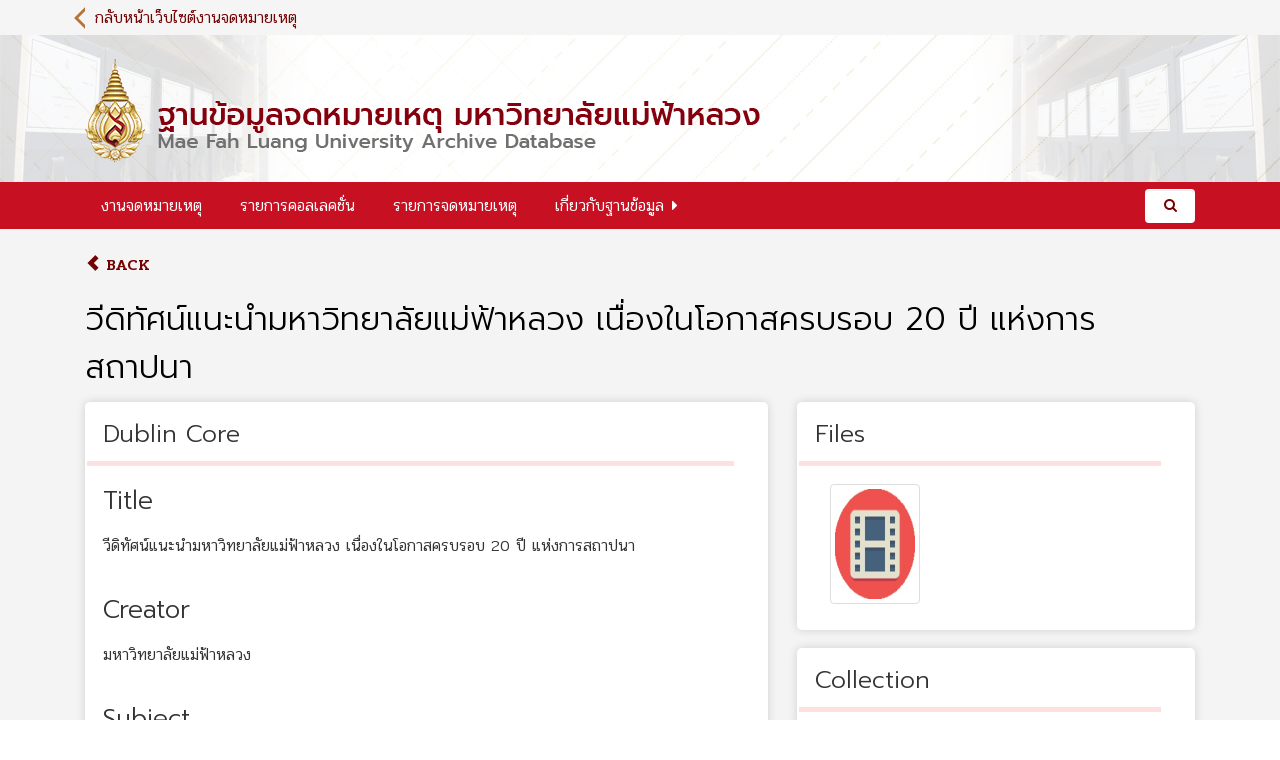

--- FILE ---
content_type: text/html; charset=utf-8
request_url: http://archives.mfu.ac.th/database/items/show/3480
body_size: 6129
content:
<!-- file : /seasons/common/header.php -->
<!DOCTYPE html>
<html class="summer" lang="en-US">
<head>
    <meta charset="utf-8">
    <link href="https://fonts.googleapis.com/css?family=Pridi:300&amp;subset=thai" rel="stylesheet">
    <meta name="viewport" content="width=device-width, initial-scale=1">
    <link rel="stylesheet" href="http://archives.mfu.ac.th/database/themes/seasons/css/w3.css">
            <meta name="description" content="Archives of Mae Fah Luang University<br />
">
    
        <title>วีดิทัศน์แนะนำมหาวิทยาลัยแม่ฟ้าหลวง เนื่องในโอกาสครบรอบ 20 ปี แห่งการสถาปนา &middot; Archives of Mae Fah Luang University</title>

    <link rel="alternate" type="application/rss+xml" title="Omeka RSS Feed" href="/database/items/browse?output=rss2" /><link rel="alternate" type="application/atom+xml" title="Omeka Atom Feed" href="/database/items/browse?output=atom" />
    <!-- Plugin Stuff -->
    
    <!-- Stylesheets -->
    <link href="http://archives.mfu.ac.th/database/application/views/scripts/css/iconfonts.css" media="screen" rel="stylesheet" type="text/css" >
<link href="http://archives.mfu.ac.th/database/themes/seasons/css/normalize.css" media="screen" rel="stylesheet" type="text/css" >
<link href="http://archives.mfu.ac.th/database/themes/seasons/css/bootstrap-glyphicons.css" media="screen" rel="stylesheet" type="text/css" >
<link href="http://archives.mfu.ac.th/database/themes/seasons/css/bootstrap.css" media="screen" rel="stylesheet" type="text/css" >
<link href="http://archives.mfu.ac.th/database/themes/seasons/css/font-awesome.css" media="screen" rel="stylesheet" type="text/css" >
<link href="http://archives.mfu.ac.th/database/themes/seasons/css/style.003.css" media="screen" rel="stylesheet" type="text/css" >
<link href="http://archives.mfu.ac.th/database/themes/seasons/css/print.css" media="print" rel="stylesheet" type="text/css" >
    <!-- JavaScripts -->
    
    <script type="text/javascript" src="//ajax.googleapis.com/ajax/libs/jquery/1.12.4/jquery.min.js"></script>
<script type="text/javascript">
    //<!--
    window.jQuery || document.write("<script type=\"text\/javascript\" src=\"http:\/\/archives.mfu.ac.th\/database\/application\/views\/scripts\/javascripts\/vendor\/jquery.js\" charset=\"utf-8\"><\/script>")    //-->
</script>
<script type="text/javascript" src="//ajax.googleapis.com/ajax/libs/jqueryui/1.11.2/jquery-ui.min.js"></script>
<script type="text/javascript">
    //<!--
    window.jQuery.ui || document.write("<script type=\"text\/javascript\" src=\"http:\/\/archives.mfu.ac.th\/database\/application\/views\/scripts\/javascripts\/vendor\/jquery-ui.js\" charset=\"utf-8\"><\/script>")    //-->
</script>
<script type="text/javascript">
    //<!--
    jQuery.noConflict();    //-->
</script>
<script type="text/javascript" src="http://archives.mfu.ac.th/database/application/views/scripts/javascripts/vendor/selectivizr.js"></script>
<script type="text/javascript" src="http://archives.mfu.ac.th/database/application/views/scripts/javascripts/vendor/jquery-accessibleMegaMenu.js"></script>
<script type="text/javascript" src="http://archives.mfu.ac.th/database/application/views/scripts/javascripts/vendor/respond.js"></script>
<script type="text/javascript" src="http://archives.mfu.ac.th/database/themes/seasons/javascripts/jquery-extra-selectors.js"></script>
<script type="text/javascript" src="http://archives.mfu.ac.th/database/themes/seasons/javascripts/seasons.js"></script>
<script type="text/javascript" src="http://archives.mfu.ac.th/database/application/views/scripts/javascripts/globals.js"></script>
<script type="text/javascript" src="http://archives.mfu.ac.th/database/themes/seasons/javascripts/bootstrap.js"></script>    <!-- ========================================================= -->


    <link rel="stylesheet" href="http://archives.mfu.ac.th/database/asset/magnific/magnific-popup.css">
    
    <!-- <link
	href="https://netdna.bootstrapcdn.com/bootstrap/3.0.0/css/bootstrap-glyphicons.css"
	rel="stylesheet">   -->

    <script src="https://code.jquery.com/jquery-3.2.1.min.js"
            integrity="sha256-hwg4gsxgFZhOsEEamdOYGBf13FyQuiTwlAQgxVSNgt4="
            crossorigin="anonymous"></script>
    <script
            src="https://maxcdn.bootstrapcdn.com/bootstrap/3.3.7/js/bootstrap.min.js"
            integrity="sha384-Tc5IQib027qvyjSMfHjOMaLkfuWVxZxUPnCJA7l2mCWNIpG9mGCD8wGNIcPD7Txa"
            crossorigin="anonymous"></script>

    <script src="http://archives.mfu.ac.th/database/asset/magnific/jquery.magnific-popup.min.js"></script>
    <!-- ========================================================= -->
</head>
<body class="items show">
<a href="#content" id="skipnav">Skip to main content</a>

<div id="wrap" class="archivedb">
    <div class="wrap-inner-one">
        <div class="wrap-inner-two">

            <div class="tophead">
                <div class="box">
                    <div class="xrow">
                        <div class="xcol backmenu">
                            <div class="arrow_box">
                                <a href="https://archives.mfu.ac.th">กลับหน้าเว็บไซต์งานจดหมายเหตุ</a>
                            </div>
                        </div>
                    </div>
                </div>
            </div>
            <div class="box">
                <div class="xrow">
                    <div class="xcol">
                        <header role="banner">
                            <div id="site-title">
                                <a href="http://archives.mfu.ac.th/database/collections"><img src="http://archives.mfu.ac.th/database/files/theme_uploads/3bccb1d40e7179964e7e987482efa978.png" alt="Archives of Mae Fah Luang University" /></a>
                                                            </div>

                                                    </header>
                    </div>
                    <div class="xcol-auto align-self-center">
                        <div class="mfu20yr-logo-box">
                            <p>
                                <a href="http://20years.mfu.ac.th/" class="mfu20yr-logo-link" target="_blank">
                                    <img src="https://archives.mfu.ac.th/wp-content/themes/MFUlibrary-hub/images/mfu-24.png"
                                         class="mfu20yr-logo" style="width: 100px;"
                                         alt="Mae Fah Luang University Archives">
                                </a>
                            </p>
                        </div>
                    </div>

                </div>

            </div>

            <div class="navbox">
                <div class="box navbox">
                    <div class="xrow">
                        <div class="xcol">
                            <nav id="top-nav" class="top" role="navigation">

                                <ul class="navigation">
    <li>
        <a href="http://archives.mfu.ac.th/">งานจดหมายเหตุ</a>
    </li>
    <li>
        <a href="/database/collections/browse">รายการคอลเลคชั่น</a>
    </li>
    <li>
        <a href="/database/items/browse">รายการจดหมายเหตุ</a>
    </li>
    <li>
        <a href="/database/about-mfu-archives">เกี่ยวกับฐานข้อมูล</a>
        <ul>
            <li>
                <a href="/database/report">Report</a>
            </li>
        </ul>
    </li>
</ul>                            </nav>

                        </div>
                        <div class="xcol-auto">
                            <div role="search" style="padding:7px 0 0 0">
                                                                    <!--<form id="search-form" name="search-form" action="/database/search" method="get">    <input type="text" name="query" id="query" value="" title="Search">        <div id="advanced-form">
        <fieldset id="query-types">
            <legend>Search using this query type:</legend>
            <label><input type="radio" name="query_type" id="query_type-keyword" value="keyword">Keyword</label><br>
<label><input type="radio" name="query_type" id="query_type-boolean" value="boolean">Boolean</label><br>
<label><input type="radio" name="query_type" id="query_type-exact_match" value="exact_match" checked="checked">Exact match</label>        </fieldset>
                <fieldset id="record-types">
            <legend>Search only these record types:</legend>
                        <input type="checkbox" name="record_types[]" id="record_types-Item" value="Item" checked="checked"> <label for="record_types-Item">Item</label><br>
                        <input type="checkbox" name="record_types[]" id="record_types-File" value="File" checked="checked"> <label for="record_types-File">File</label><br>
                        <input type="checkbox" name="record_types[]" id="record_types-Collection" value="Collection" checked="checked"> <label for="record_types-Collection">Collection</label><br>
                        <input type="checkbox" name="record_types[]" id="record_types-SimplePagesPage" value="SimplePagesPage" checked="checked"> <label for="record_types-SimplePagesPage">Simple Page</label><br>
                    </fieldset>
                <p><a href="/database/items/search">Advanced Search (Items only)</a></p>
    </div>
        <button name="submit_search" id="submit_search" type="submit" value="Search">Search</button></form>
-->
<a href="http://archives.mfu.ac.th/database/items/browse" class="btn form-control btn-submit pull-right" style="width:50px;"><span class="fa fa-search"></span></a>
                                                            </div>
                        </div>
                    </div>
                </div>

            </div>


            <div id="content" role="main" class="">
                <div class="content box">
                    
                    <!-- end file : /seasons/common/header.php -->

<nav class="items-nav navigation secondary-nav" style="margin-bottom:0;cursor:pointer">
<ul class="navigation">
    <li class="active">
        <a style="color:#750202" onclick="javascript:history.back(-1);">
        <i class="glyphicon glyphicon-chevron-left"></i> Back</a>
    </li>
</ul>
</nav>
<h1>วีดิทัศน์แนะนำมหาวิทยาลัยแม่ฟ้าหลวง เนื่องในโอกาสครบรอบ 20 ปี แห่งการสถาปนา</h1>


<div id="primary">

        
    <div class="element-set">
        <h2>Dublin Core</h2>
            <div id="dublin-core-title" class="element">
        <h3>Title</h3>
                    <div class="element-text">วีดิทัศน์แนะนำมหาวิทยาลัยแม่ฟ้าหลวง เนื่องในโอกาสครบรอบ 20 ปี แห่งการสถาปนา</div>
            </div><!-- end element -->
        <div id="dublin-core-creator" class="element">
        <h3>Creator</h3>
                    <div class="element-text">มหาวิทยาลัยแม่ฟ้าหลวง</div>
            </div><!-- end element -->
        <div id="dublin-core-subject" class="element">
        <h3>Subject</h3>
                    <div class="element-text">มหาวิทยาลัยแม่ฟ้าหลวง -- การประชาสัมพันธ์</div>
            </div><!-- end element -->
        <div id="dublin-core-description" class="element">
        <h3>Description</h3>
                    <div class="element-text">วีดิทัศน์แนะนำมหาวิทยาลัยแม่ฟ้าหลวง เนื่องในโอกาสครบรอบ 20 ปี แห่งการสถาปนา ฉบับภาษาไทยและภาษาอังกฤษ เมื่อวันที่ 24- 25 กันยายน 2561 ณ หอประชุมสมเด็จย่า มหาวิทยาลัยแม่ฟ้าหลวง</div>
            </div><!-- end element -->
        <div id="dublin-core-date" class="element">
        <h3>Date</h3>
                    <div class="element-text">2561-09-25</div>
            </div><!-- end element -->
        <div id="dublin-core-type" class="element">
        <h3>Type</h3>
                    <div class="element-text">Moving Image</div>
            </div><!-- end element -->
        <div id="dublin-core-format" class="element">
        <h3>Format</h3>
                    <div class="element-text">audio/mpeg</div>
            </div><!-- end element -->
        <div id="dublin-core-call-number" class="element">
        <h3>Call Number</h3>
                    <div class="element-text">D 0355</div>
            </div><!-- end element -->
        <div id="dublin-core-location" class="element">
        <h3>Location</h3>
                    <div class="element-text">สื่อโสตทัศนวัสดุ</div>
            </div><!-- end element -->
        <div id="dublin-core-language" class="element">
        <h3>Language</h3>
                    <div class="element-text">tha<br />
eng</div>
            </div><!-- end element -->
    </div><!-- end element-set -->
    
    
</div>
<!-- end primary -->

<aside id="sidebar">



	<!-- The following returns all of the files associated with an item. -->
        <div id="itemfiles" class="element">

		<h2>Files</h2>
		<div class="container-fluid">
						
	<div id="links" class="links">
	<div class="row">
									<!-- ============ Search By Year ============ -->
				<style>

    /* #open-popup {padding:20px} */
    /* .white-popup { */
    /*   position: relative; */
    /*   background: #FFF; */
    /*   padding: 40px; */
    /*   width: auto; */
    /* /*   max-width: 200px; */
    *

    /
    /*   height:90%; */
    /*   margin: 20px auto; */
    /*   text-align: center; */
    /* } */


    .mfp-with-zoom .mfp-container,
    .mfp-with-zoom.mfp-bg {
        opacity: 0;
        -webkit-backface-visibility: hidden;
        /* ideally, transition speed should match zoom duration */
        -webkit-transition: all 0.3s ease-out;
        -moz-transition: all 0.3s ease-out;
        -o-transition: all 0.3s ease-out;
        transition: all 0.3s ease-out;
    }

    .mfp-with-zoom.mfp-ready .mfp-container {
        opacity: 1;
    }

    .mfp-with-zoom.mfp-ready.mfp-bg {
        opacity: 0.8;
    }

    .mfp-with-zoom.mfp-removing .mfp-container,
    .mfp-with-zoom.mfp-removing.mfp-bg {
        opacity: 0;
    }

    .row.display-flex {
        display: flex;
        flex-wrap: wrap;
    }

    .thumbnail {
        height: 100%;
    }

    .thumbnail {
        margin-bottom: 6px;
    }

    .mfp-iframe-scaler {
        max-width: 320px !important;
        height: 85%;
        margin: auto;
        max-height: 780px;
        padding: 140% 16px 0 13px !important;
    }

</style>



<div class="">
                <div class="col-lg-4 col-sm-6 col-xs-12 gallery">
                <a alt="6813 - มฟล.จับมือม.ปักกิ่ง " href="http://archives.mfu.ac.th/database/files/original/a237ee8d949a5554dfb4a812426bda83.png">
                    <img class="thumbnail img-responsive img-thumbnail" style="width:100%;height:120px;cursor:pointer" src="http://archives.mfu.ac.th/database/files/square_thumbnails/a237ee8d949a5554dfb4a812426bda83.jpg">
                                    </a>
            </div>
            </div>


<script>
    $('.gallery').each(function () { // the containers for all your galleries
        $(this).magnificPopup({
            delegate: 'a', // the selector for gallery item
            type: 'image',
            image: {
                markup: '<div class="mfp-figure">' +
                    '<div class="mfp-close"></div>' +
                    '<div class="mfp-img"></div>' +
                    '<div class="mfp-description"></div>' +
                    '<div class="mfp-bottom-bar">' +
                    '<div class="mfp-title"></div>' +
                    '<div class="mfp-counter"></div>' +
                    '</div>' +
                    '</div>',
                verticalFit: true,
                titleSrc: function (item) {
                    return $(item.el[0]).attr('alt');
                }
            },
            iframe: {
                markup: '<div class="mfp-iframe-scaler">' +
                    '<div class="mfp-close"></div>' +
                    '<iframe class="mfp-iframe" frameborder="0" allowfullscreen></iframe>' +
                    '</div>', // HTML markup of popup, `mfp-close` will be replaced by the close button

            },
            gallery: {
                enabled: true
            },
            mainClass: 'mfp-with-zoom', // this class is for CSS animation below
            zoom: {
                enabled: true, // By default it's false, so don't forget to enable it

                duration: 300, // duration of the effect, in milliseconds
                easing: 'ease-in-out', // CSS transition easing function

                // The "opener" function should return the element from which popup will be zoomed in
                // and to which popup will be scaled down
                // By defailt it looks for an image tag:
                opener: function (openerElement) {
                    // openerElement is the element on which popup was initialized, in this case its <a> tag
                    // you don't need to add "opener" option if this code matches your needs, it's defailt one.
                    return openerElement.is('img') ? openerElement : openerElement.find('img');
                }
            }
        });
    });


    //var jArray= ;
    //console.log(jArray);
    // $('.omeka_gallery').magnificPopup({
    // 	 items:jArray
    //     ,gallery: {
    //       enabled: true
    //     }
    // });


    //items: [
    //{
    //src: 'http://upload.wikimedia.org/wikipedia/commons/thumb/6/64/Peter_%26_Paul_fortress_in_SPB_03.jpg/800px-Peter_%26_Paul_fortress_in_SPB_03.jpg',
    //title: 'Peter & Paul fortress in SPB'
    //},
    //{
    //src: 'https://vimeo.com/123123',
    //type: 'iframe' // this overrides default type
    //},
    //{
    //src: $('<div class="white-popup">Dynamically created element</div>'), // Dynamically created element
    //type: 'inline'
    //},
    //{
    //src: '<div class="white-popup">Popup from HTML string</div>', // HTML string
    //type: 'inline'
    //},
    //{
    //src: '#my-popup', // CSS selector of an element on page that should be used as a popup
    //type: 'inline'
    //}
    //]


</script>
			<!-- ============ Search By Year ============ -->
			</div>
		</div>

		</div>

	</div>
    
    <!-- If the item belongs to a collection, the following creates a link to that collection. -->
        <div id="collection" class="element">
		<h2>Collection</h2>
		<div class="element-text">
			<p><a href="/database/collections/show/76">วีดิทัศน์</a></p>
		</div>
	</div>
    
    <!-- The following prints a list of all tags associated with the item -->
        <div id="item-tags" class="element">
		<h2>Tags</h2>
		<div class="element-text"><a href="/database/items/browse?tags=%E0%B9%82%E0%B8%AA%E0%B8%95%E0%B8%97%E0%B8%B1%E0%B8%A8%E0%B8%99%E0%B8%A7%E0%B8%B1%E0%B8%AA%E0%B8%94%E0%B8%B8%2F%E0%B8%AA%E0%B8%B7%E0%B9%88%E0%B8%AD%E0%B8%AD%E0%B8%B4%E0%B9%80%E0%B8%A5%E0%B9%87%E0%B8%81%E0%B8%97%E0%B8%A3%E0%B8%AD%E0%B8%99%E0%B8%B4%E0%B8%81%E0%B8%AA%E0%B9%8C" rel="tag">โสตทัศนวัสดุ/สื่ออิเล็กทรอนิกส์</a></div>
	</div>
    
    <!-- The following prints a citation for this item. -->
	<div id="item-citation" class="element">
		<h2>Citation</h2>
		<div class="element-text">มหาวิทยาลัยแม่ฟ้าหลวง, &#8220;วีดิทัศน์แนะนำมหาวิทยาลัยแม่ฟ้าหลวง เนื่องในโอกาสครบรอบ 20 ปี แห่งการสถาปนา,&#8221; <em>Archives of Mae Fah Luang University</em>, accessed January 20, 2026, <span class="citation-url">http://archives.mfu.ac.th/database/items/show/3480</span>.</div>
	</div>

</aside>

<ul class="item-pagination navigation">
    <li id="previous-item" class="previous"><a href="/database/items/show/3479">&larr; Previous Item</a></li>
    <li id="next-item" class="next"><a href="/database/items/show/3481">Next Item &rarr;</a></li>
</ul>


 

<!-- <div class="modal fade bs-example-modal-lg  modal-wide" tabindex="-1" role="dialog">
	<div class="modal-header">
		<button type="button" class="close" data-dismiss="modal">×</button>
			<h3 id="title" class="modal-title"></h3>
	</div>
	<div class="modal-body">
		<iframe src="" frameborder="0"
				onload="this.width=900;this.height=1200;">
				</iframe>
	</div>
	<div class="modal-footer">
		<button class="btn" data-dismiss="modal">Close</button>
	</div>
</div> -->


<!-- file : /seasons/common/footer.php -->
</div>
</div>
</div>
</div>

<!-- ========================================================= -->

<script src="http://archives.mfu.ac.th/database/asset/Gallery-2.25.2/js/blueimp-helper.js"></script>
<script src="http://archives.mfu.ac.th/database/asset/Gallery-2.25.2/js/blueimp-gallery.js"></script>
<script src="http://archives.mfu.ac.th/database/asset/Gallery-2.25.2/js/blueimp-gallery-fullscreen.js"></script>
<script src="http://archives.mfu.ac.th/database/asset/Gallery-2.25.2/js/blueimp-gallery-indicator.js"></script>
<script src="http://archives.mfu.ac.th/database/asset/Gallery-2.25.2/js/blueimp-gallery-video.js"></script>
<script src="http://archives.mfu.ac.th/database/asset/Gallery-2.25.2/js/blueimp-gallery-vimeo.js"></script>
<script src="http://archives.mfu.ac.th/database/asset/Gallery-2.25.2/js/blueimp-gallery-youtube.js"></script>
<script src="http://archives.mfu.ac.th/database/asset/Gallery-2.25.2/js/jquery.blueimp-gallery.js"></script>
<!-- <script src="http://archives.mfu.ac.th/database/asset/Gallery-2.25.2/js/demo/demo.js"></script> -->

<!-- ========================================================= -->

<!-- end content -->
<div class="box footer">
    <div class="xrow">
        <div class="xcol">

            <div id="custom-footer-text" class="">
                                
                <p>
                    หากท่านมีข้อสงสัย หรือต้องการสอบถามข้อมูลเพิ่มเติม โปรดติดต่อเจ้าหน้าที่<br> งานจดหมายเหตุ
                    ศูนย์บรรณสารและสื่อการศึกษา มหาวิทยาลัยแม่ฟ้าหลวง <br>โทรศัพท์ 0 5391-6344 email: <a
                            href="mailto:archives@mfu.ac.th">archives@mfu.ac.th</a><br>
                                        Proudly powered by <a style="color:#CCC" href="http://omeka.org">Omeka</a>.                </p>
            </div>
                    </div>
        <div class="xcol-auto">
            <div class="archives-logo-box">
                <p>
                    <a href="http://archives.mfu.ac.th/" class="archives-logo-link" target="_blank">
                        <img src="http://archives.mfu.ac.th/database/themes/seasons/img/archive-small-logo.png"
                             class="archives-logo"
                             alt="Mae Fah Luang University Archives">
                    </a>
                </p>
            </div>
        </div>
    </div>
</div>
</div>
<!--end wrap-->

<script type="text/javascript">
    jQuery(document).ready(function () {
        Omeka.showAdvancedForm();
        Omeka.skipNav();
        Omeka.megaMenu("#top-nav");
        Seasons.mobileSelectNav();
    });
</script>

</body>

</html>
<!-- end file : /seasons/common/footer.php -->

--- FILE ---
content_type: text/css
request_url: http://archives.mfu.ac.th/database/themes/seasons/css/style.003.css
body_size: 166
content:
@import url("style.theme.css");
@import url("../third-party/bootstrap-4/css/bootstrap-grid.css");
@import url("style.helper.css");
@import url("scss/scss-archivedb.css");
@import url("style.archives.css?ver=001");
.mfu20yr-logo-link {
    display: none;
}
 

--- FILE ---
content_type: text/css
request_url: http://archives.mfu.ac.th/database/themes/seasons/css/style.theme.css
body_size: 7334
content:
@media screen {
    /*
              Table of Contents
              =================
              -- General HTML Elements
              ----- Headings
              ----- Form Elements
              -- Global Classes
              -- Navigation
              ----- Pagination
              -- Header
              -- Footer
              -- Content
              -- Home
              -- Items
              -- Search
              ----- Advanced Search
              -- Files
              -- Collections
              -- ExhibitBuilder
              -- Simple Pages
              -- Winter Styles
              -- Spring Styles
              -- Summer Styles
              -- Autumn Styles
              -- Night Styles
              */
    /* !---------- General HTML Elements ---------- */
    /* !----------------------------------------------- */
    .line_hr {
        padding: 0 16px 0.375em;
        font-weight: 500;
        border-style: solid;
        border-width: 0 0 5px 0;
        margin: 0 0 0.75em -16px;
        width: 100%;
        border-color: #ffe0e0;
    }

    h3 {
        font-size: 25px;
        line-height: 30px;
        /*font-weight: 500;*/
    }

    /* !---------------------------------------------- */
    body {
        font-family: 'Pridi', serif;
        font-weight: 200;
        font-size: 16px;
        line-height: 24px;
        word-wrap: break-word;
        height: 100%;
    }

    img {
        /* 		width: 50%; */
        height: auto;
    }

    a {
        text-decoration: none;
    }

    div {
        /* 		border-radius: 10px; */
    }

    #skipnav {
        border: 0;
        clip: rect(0, 0, 0, 0);
        height: 1px;
        margin: -1px;
        overflow: hidden;
        padding: 0;
        position: absolute;
        width: 1px;
    }

    #skipnav:focus {
        top: 0;
        z-index: 9999;
        clip: initial;
        height: auto;
        width: auto;
        padding: .5em;
        border: 1px blue dashed;
    }

    /* !---------- Headings ---------- */
    h1 {
        font-size: 32px;
        line-height: 48px;
    }

    h2 {
        font-size: 24px;
        line-height: 36px;
    }

    h4 {
        font-size: 18px;
        line-height: 27px;
    }

    h5,
    h6 {
        font-size: 16px;
        line-height: 24px;
    }

    p,
    ol,
    ul {
        margin-bottom: 1.5em;
    }

    p:only-child,
    p:last-child,
    ol:only-child,
    ol:last-child,
    ul:only-child,
    ul:last-child {
        margin-bottom: 0;
    }

    ul {
        list-style-type: disc;
        padding-left: 1.5em;
    }

    /* !---------- Form Elements ---------- */
    label {
        /* 		padding-top: 0.75em; */
        /* 		padding-bottom: 0.75em; */
        /* 		display: inline-block; */
        /* 		font-weight: bold; */
    }

    input[type=text],
    input[type=password],
    textarea,
    input[type=submit],
    button,
    .button {
        border: 0;
        padding: 0.46875em 16px;
        margin: 0;
        -webkit-box-sizing: border-box;
        -moz-box-sizing: border-box;
        box-sizing: border-box;
        *behavior: url("../javascripts/boxsizing.htc");
    }

    input[type=text],
    input[type=password],
    input[type=submit],
    button,
    .button {
        height: 35px;
    }

    input[type=text],
    input[type=password],
    textarea {
        width: 100%;
    }

    input[type=radio] {
        margin-right: 5px;
    }

    select {
        margin: 0 0 1.5em;
        border: 1px solid #dfe2e2;
        line-height: 36px;
        height: 36px;
        font-size: 16px;
    }

    input[type=submit],
    button,
    .button {
        color: #fff !important;
        text-transform: uppercase;
        cursor: pointer;
    }

    fieldset {
        border: 0;
        margin: 0;
        padding: 0;
    }

    /* !---------- Tables ---------- */
    table {
        width: 100%;
        margin: 1.5em 0;
    }

    table caption {
        text-align: left;
        font-style: italic;
    }

    td,
    th {
        text-align: left;
        border-color: rgba(0, 0, 0, 0.2);
        padding: 0.375em;
    }

    td {
        border-bottom-width: 0.0625em;
        border-bottom-style: solid;
        padding-bottom: 0.3125em;
    }

    th {
        border-bottom-width: 0.3125em;
        border-bottom-style: solid;
        padding-bottom: 0.0625em;
    }

    /* !---------- Global classes ---------- */
    .container {
        *zoom: 1;
        max-width: 59em;
        _width: 59em;
        padding-left: 1em;
        padding-right: 1em;
        margin-left: auto;
        margin-right: auto;
    }

    .container:after {
        content: "";
        display: table;
        clear: both;
    }

    .show #primary {
        padding: 0;
    }

    .show #primary > div,
    .show #content #sidebar > div {
        border-style: solid;
        border-width: 10px 0 0 0;
        padding: 0.75em 16px;
        -webkit-box-sizing: border-box;
        -moz-box-sizing: border-box;
        box-sizing: border-box;
        *behavior: url("../javascripts/boxsizing.htc");
        margin-bottom: 1.125em;
        -moz-box-shadow: rgba(0, 0, 0, 0.15) 0 0 10px;
        -webkit-box-shadow: rgba(0, 0, 0, 0.15) 0 0 10px;
        box-shadow: rgba(0, 0, 0, 0.15) 0 0 10px;
    }

    .show #primary > div > *:first-child,
    .show #content #sidebar > div > *:first-child {
        margin-top: 0em;
    }

    .show .item-file {
        text-align: center;
        width: 100%;
    }

    .show .item-file .download-file {
        display: block;
    }

    .show .item-file img {
        vertical-align: bottom;
        max-width: 100%;
    }

    .show .item-file > div {
        display: inline-block;
    }

    .gm-style {
        word-wrap: normal;
    }

    .image {
        height: 4.5em;
        width: auto;
        float: left;
        display: block;
        margin: 0 0.75em 0.75em 0;
    }

    .image img {
        height: 100%;
        width: auto;
    }

    .collection .image,
    .exhibit .image {
        -moz-box-shadow: -3px -3px 0 #bbb, -4px -4px 0 #fff, -7px -7px 0 #dedede;
        -webkit-box-shadow: -3px -3px 0 #bbb, -4px -4px 0 #fff, -7px -7px 0 #dedede;
        box-shadow: -3px -3px 0 #bbb, -4px -4px 0 #fff, -7px -7px 0 #dedede;
        margin-left: 7px;
    }

    .record {
        clear: both;
        overflow: hidden;
    }

    /* !---------- Navigation ---------- */
    nav ul {
        list-style: none;
        margin: 0 auto;
    }

    nav a {
        display: inline-block;
    }

    .top {
        padding: 0 16px;
    }

    .top ul {
        display: none;
    }

    .top a {
        padding-top: 0.75em;
        padding-bottom: 0.75em;
    }

    .top .mobile {
        margin: 1.5em auto;
        width: 100%;
    }

    .navigation ul,
    ul.navigation {
        padding-left: 0;
    }

    .secondary-nav,
    #secondary-nav {
        margin-bottom: 1.5em;
        *zoom: 1;
    }

    .secondary-nav:after,
    #secondary-nav:after {
        content: "";
        display: table;
        clear: both;
    }

    .secondary-nav .current,
    .secondary-nav .active,
    #secondary-nav .current,
    #secondary-nav .active {
        font-weight: 500;
        text-transform: uppercase;
    }

    .secondary-nav ul,
    #secondary-nav ul {
        padding-left: 0;
    }

    .secondary-nav li,
    #secondary-nav li {
        float: left;
        width: auto;
        margin-right: 16px;
    }

    /* !---------- Pagination ---------- */
    .pagination {
        list-style-type: none;
        padding-left: 0;
        margin: 0 0 1.5em;
    }

    .pagination li {
        display: inline-block;
        margin-right: 5px;
        vertical-align: top;
    }

    .pagination input[type=text] {
        width: 50px;
        text-align: right;
        margin-right: 10px;
        padding-left: 5px !important;
        padding-right: 5px !important;
        border-width: 0.0625em;
        border-style: solid;
        padding: -0.0625em;
        -moz-box-shadow: rgba(0, 0, 0, 0.15) 0 0 10px;
        -webkit-box-shadow: rgba(0, 0, 0, 0.15) 0 0 10px;
        box-shadow: rgba(0, 0, 0, 0.15) 0 0 10px;
        margin-bottom: 1.5em;
    }

    nav.pagination {
        padding: 0;
    }

    nav.pagination .pagination_list {
        -moz-box-shadow: rgba(0, 0, 0, 0.15) 0 0 10px;
        -webkit-box-shadow: rgba(0, 0, 0, 0.15) 0 0 10px;
        box-shadow: rgba(0, 0, 0, 0.15) 0 0 10px;
        margin-bottom: 1.875em;
        clear: both;
        padding: 0.375em 0;
        text-align: center;
    }

    nav.pagination .pagination_list li {
        display: inline-block;
        width: auto;
        color: #fff;
        margin: 0 4px;
        zoom: 1;
    }

    nav.pagination .pagination_list a {
        padding: 0;
    }

    nav.pagination .pagination_list .pagination_current {
        font-weight: 500;
    }

    nav.pagination .pagination_list .pagination_first a,
    nav.pagination .pagination_list .pagination_last a,
    nav.pagination .pagination_list .pagination_previous a,
    nav.pagination .pagination_list .pagination_next a {
        display: inline-block;
        text-indent: -9999px;
        height: auto;
        -moz-box-shadow: transparent 0 0 0;
        -webkit-box-shadow: transparent 0 0 0;
        box-shadow: transparent 0 0 0;
    }

    nav.pagination .pagination_list .pagination_first a:after,
    nav.pagination .pagination_list .pagination_last a:after,
    nav.pagination .pagination_list .pagination_previous a:after,
    nav.pagination .pagination_list .pagination_next a:after {
        text-indent: 0;
        display: block;
        margin-top: -2em;
    }

    nav.pagination .pagination_list .pagination_first a:after {
        content: "<<";
    }

    nav.pagination .pagination_list .pagination_last a:after {
        content: ">>";
    }

    nav.pagination .pagination_list .pagination_previous a:after {
        content: "<";
    }

    nav.pagination .pagination_list .pagination_next a:after {
        content: ">";
    }

    .pagination_previous a,
    .pagination_next a {
        width: 2.25em;
        height: 2.25em;
        display: inline-block;
        text-indent: -9999px;
        -moz-box-shadow: rgba(0, 0, 0, 0.15) 0 0 10px;
        -webkit-box-shadow: rgba(0, 0, 0, 0.15) 0 0 10px;
        box-shadow: rgba(0, 0, 0, 0.15) 0 0 10px;
        position: relative;
    }

    .pagination_previous a:after,
    .pagination_next a:after {
        font-family: "FontAwesome";
        text-indent: 0;
        position: absolute;
        top: 0;
        left: 0;
        width: 2.25em;
        text-align: center;
        line-height: 2.25em;
    }

    .pagination_previous a:after {
        content: "\f0d9";
    }

    .pagination_next a:after {
        content: "\f0da";
    }

    .item-pagination {
        clear: both;
        padding-bottom: 0.75em;
    }

    .item-pagination li {
        display: inline-block;
        background-color: #fff;
        margin: 0 0 0.75em 0;
        padding: 0.375em 8px;
        -moz-box-shadow: rgba(0, 0, 0, 0.15) 0 0 10px;
        -webkit-box-shadow: rgba(0, 0, 0, 0.15) 0 0 10px;
        box-shadow: rgba(0, 0, 0, 0.15) 0 0 10px;
    }

    .item-pagination li:empty {
        display: none;
    }

    .item-pagination .next {
        float: right;
    }

    .item-pagination .previous {
        float: left;
    }

    /* !---------- Header ---------- */
    #site-title {
        font-size: 32px;
        line-height: 48px;
        font-weight: 300;
        text-align: center;
        margin: 0;
        padding-top: 0.75em;
        padding-bottom: 0.75em;
    }

    #search-container {
        padding: 0 16px 1.5em;
    }

    #search-container:after {
        content: "";
        display: block;
        height: 0;
        width: 100px;
        clear: both;
    }

    #search-form {
        text-align: center;
        position: relative;
        overflow: visible;
    }

    #search-form input[type=text],
    #search-form button {
        -webkit-appearance: none;
        -moz-appearance: none;
        -moz-border-radius: 0px;
        -webkit-border-radius: 0px;
        border-radius: 0px;
    }

    #search-form input[type=text] {
        width: 100%;
        font-size: 0.875em;
        line-height: 1.71429em;
        padding-right: 3em;
        /*opacity: 0.8;*/
    }

    #search-form button {
        width: 2.25em;
        padding: 0;
        position: absolute;
        top: 0;
        right: 0;
        text-indent: -9999px;
    }

    #search-form button:after {
        font-family: "FontAwesome";
        content: "\f002";
        position: absolute;
        left: 0;
        top: 0;
        text-indent: 0;
        width: 2.25em;
        line-height: 2.25em;
    }

    #search-form.with-advanced input[type=text] {
        padding-right: 5.25em;
    }

    #search-form.with-advanced button {
        right: 2.25em;
    }

    .show-advanced.button {
        width: 2.25em;
        height: 35px;
        text-indent: -9999px;
        display: block;
        position: absolute;
        padding: 0;
        top: 0;
        right: 2.25em;
        line-height: 30px;
        background-color: #4b6569;
        -webkit-box-sizing: content-box;
        -moz-box-sizing: content-box;
        box-sizing: content-box;
        *behavior: url("../javascripts/boxsizing.htc");
    }

    .show-advanced.button:focus {
        outline: -webkit-focus-ring-color auto 5px;
    }

    .show-advanced.button:link,
    .show-advanced.button:hover,
    .show-advanced.button:active,
    .show-advanced.button:visited {
        color: #fff;
    }

    /*.show-advanced.button:after {
    width: 2.25em;
    content: "\2026";
    display: block;
    text-indent: 0;
    text-align: center;
    position: absolute;
    left: 0;
    top: 0;
    height: 2.25em;
    line-height: 2.25em;
    border-left: 1px solid rgba(255, 255, 255, 0.2);
}*/
    .show-advanced.button:after {
        font-family: "FontAwesome";
        content: "\f0d7";
        position: absolute;
        left: 0;
        top: 0;
        text-indent: 0;
        width: 2.25em;
        line-height: 2.25em;
    }

    #advanced-form {
        display: none;
        background-color: #fff;
        overflow: auto;
        z-index: 1001;
        position: absolute;
        top: 35px;
        left: 0;
        border: 1px solid #e7e7e7;
        width: 100%;
        padding: 1.5em 16px;
        text-align: left;
        -webkit-box-sizing: border-box;
        -moz-box-sizing: border-box;
        box-sizing: border-box;
        *behavior: url("../javascripts/boxsizing.htc");
        -moz-box-shadow: rgba(0, 0, 0, 0.25) 0 5px 10px;
        -webkit-box-shadow: rgba(0, 0, 0, 0.25) 0 5px 10px;
        box-shadow: rgba(0, 0, 0, 0.25) 0 5px 10px;
    }

    #advanced-form.open {
        display: block;
    }

    #advanced-form #query-types *:first-child {
        margin-top: 0;
    }

    #advanced-form label {
        margin: 0;
        padding: 0;
    }

    #advanced-form p {
        margin: 0.75em 0;
    }

    #advanced-form p:last-of-type {
        margin-bottom: 0em;
    }

    /* !---------- Footer ---------- */
    footer {
        margin-top: 1.5em;
        padding: 0 16px;
    }

    footer p {
        padding-bottom: 1.5em;
    }

    footer:empty {
        display: none;
    }

    /* !---------- Content ---------- */
    #content {
        clear: both;
        overflow: visible;
        padding: 1.5em 16px;
        *zoom: 1;
    }

    #content:after {
        content: "";
        display: table;
        clear: both;
    }

    #content > h1 {
        font-size: 24px;
        line-height: 48px;
        text-transform: uppercase;
        border-top: 0;
        padding: 0 0 0.75em;
        margin: 0;
    }

    #content > h2:first-child,
    #content > div > h2:first-child,
    #content #primary > h2:first-child,
    #content #primary > div > h2:first-child,
    #content #sidebar > h2:first-child,
    #content #sidebar > div > h2:first-child {
        padding: 0 16px 0.375em;
        font-weight: 500;
        border-style: solid;
        border-width: 0 0 5px 0;
        margin: 0 0 0.75em -16px;
        width: 100%;
    }

    #content > div,
    #content section {
        /* 		background-color: #fff; */
        /* 		border-style: solid; */
        /* 		border-width: 10px 0 0 0; */
        /* 		overflow: visible; */
        /* 		padding: 0.75em 16px; */
        /* 		-moz-box-shadow: rgba(0, 0, 0, 0.15) 0 0 10px; */
        /* 		-webkit-box-shadow: rgba(0, 0, 0, 0.15) 0 0 10px; */
        /* 		box-shadow: rgba(0, 0, 0, 0.15) 0 0 10px; */
        /* 		-webkit-box-sizing: border-box; */
        /* 		-moz-box-sizing: border-box; */
        /* 		box-sizing: border-box; */
        /* 		*behavior: url("../javascripts/boxsizing.htc"); */
        /* 		margin-bottom: 1.125em; */
        /* 		*zoom: 1; */
    }

    #content > div > *:only-child,
    #content section > *:only-child {
        margin-top: 0;
    }

    #content > div:after,
    #content section:after {
        content: "";
        display: table;
        clear: both;
    }

    #content .field {
        /* 		margin-bottom: 3em; */
    }

    #content .field div:only-of-type {
        /* 		margin-bottom: 0; */
        margin-bottom: 20px;
    }

    #content .inputs {
        padding: 0.75em 0 0;
        clear: both;
    }

    #content > .element {
        border-bottom: 0;
    }

    #content .element-set div {
        padding-bottom: 0.75em;
        margin-bottom: 0;
    }

    #content .element-set div:only-of-type,
    #content .element-set div:last-of-type {
        border-bottom: 0;
        padding-bottom: 0.375em;
    }

    #content .item-meta {
        padding-bottom: 0;
    }

    #content .item-meta .item-description {
        padding-top: 0;
    }

    #content .item-meta .item-img {
        border: 1px solid #dfe2e2;
        padding: 0;
        float: left;
        margin: 0 0.75em 0.75em 0;
    }

    #content .item-meta .item-img img {
        margin: 0;
    }

    #content #search-filters,
    #content #item-filters {
        background-color: transparent;
        border-top: 0;
        -moz-box-shadow: transparent 0 0 0;
        -webkit-box-shadow: transparent 0 0 0;
        box-shadow: transparent 0 0 0;
        padding: 0;
        margin-bottom: 1.5em;
    }

    #content #search-filters > ul,
    #content #item-filters > ul {
        float: left;
        padding-left: 0;
    }

    #content #search-filters li,
    #content #item-filters li {
        overflow: auto;
        padding: 0.375em 8px;
        -moz-box-shadow: rgba(0, 0, 0, 0.15) 0 0 10px;
        -webkit-box-shadow: rgba(0, 0, 0, 0.15) 0 0 10px;
        box-shadow: rgba(0, 0, 0, 0.15) 0 0 10px;
    }

    #content #search-filters li li,
    #content #item-filters li li {
        display: inline;
        padding: 0.375em 0;
        text-transform: lowercase;
        -moz-box-shadow: transparent 0 0 0;
        -webkit-box-shadow: transparent 0 0 0;
        box-shadow: transparent 0 0 0;
    }

    #content #search-filters li li:last-of-type:after,
    #content #item-filters li li:last-of-type:after {
        content: "";
    }

    #content #search-filters li li:after,
    #content #item-filters li li:after {
        content: ", ";
    }

    #content div.hTagcloud {
        border: 0;
        background-color: transparent;
        -moz-box-shadow: transparent 0 0 0;
        -webkit-box-shadow: transparent 0 0 0;
        box-shadow: transparent 0 0 0;
        padding: 0;
    }

    #content div.hTagcloud ul {
        list-style: none;
        margin: 0;
        padding: 0;
    }

    #content div.hTagcloud ul li {
        display: inline-block;
        zoom: 1;
        background-color: #fff;
        margin: 0 8px 0.75em 0;
        padding: 0.375em 8px;
        -moz-box-shadow: rgba(0, 0, 0, 0.15) 0 0 10px;
        -webkit-box-shadow: rgba(0, 0, 0, 0.15) 0 0 10px;
        box-shadow: rgba(0, 0, 0, 0.15) 0 0 10px;
    }

    #content .view-items-link {
        border-top: 1px solid #dfe2e2 !important;
        margin: 0.75em 0 0 -16px !important;
        padding: 0.75em 16px 0 !important;
        width: 100% !important;
        clear: both;
    }

    #content .view-items-link + div {
        border-color: #DFE2E2;
        margin-top: 0.75em;
        border-top-width: 0.0625em;
        border-top-style: solid;
        padding-top: 1.4375em;
    }

    #content #sort-links {
        border-top: 0;
        padding: 0.375em 12px;
        margin-bottom: 1.5em;
    }

    #content #sort-links span,
    #content #sort-links ul,
    #content #sort-links li {
        display: inline-block;
        margin: 0 4px;
        zoom: 1;
        display: inline;
    }

    #content #sort-links-list {
        padding-left: 0;
    }

    .login #content form {
        background-color: #fff;
        border-style: solid;
        border-width: 10px 0 0 0;
        overflow: visible;
        padding: 0.75em 16px;
        -moz-box-shadow: rgba(0, 0, 0, 0.15) 0 0 10px;
        -webkit-box-shadow: rgba(0, 0, 0, 0.15) 0 0 10px;
        box-shadow: rgba(0, 0, 0, 0.15) 0 0 10px;
        -webkit-box-sizing: border-box;
        -moz-box-sizing: border-box;
        box-sizing: border-box;
        *behavior: url("../javascripts/boxsizing.htc");
        margin-bottom: 1.125em;
        *zoom: 1;
    }

    .login #content form > *:only-child {
        margin-top: 0;
    }

    .login #content form:after {
        content: "";
        display: table;
        clear: both;
    }

    .asc a:after,
    .desc a:after {
        font-family: "FontAwesome";
        display: inline-block;
        margin-left: 3px;
    }

    .asc a:after {
        content: "\f0d8";
    }

    .desc a:after {
        content: "\f0d7";
    }

    #primary {
        border-style: solid;
        border-width: 10px 0 0 0;
        overflow: visible;
        padding: 1.5em 16px;
        -moz-box-shadow: rgba(0, 0, 0, 0.15) 0 0 10px;
        -webkit-box-shadow: rgba(0, 0, 0, 0.15) 0 0 10px;
        box-shadow: rgba(0, 0, 0, 0.15) 0 0 10px;
        -webkit-box-sizing: border-box;
        -moz-box-sizing: border-box;
        box-sizing: border-box;
        *behavior: url("../javascripts/boxsizing.htc");
        margin-bottom: 1.125em;
        padding-left: 3.38983%;
        padding-right: 3.38983%;
    }

    #primary div {
        border-top: 0;
        -moz-box-shadow: transparent 0 0 0;
        -webkit-box-shadow: transparent 0 0 0;
        box-shadow: transparent 0 0 0;
    }

    #primary h1:first-child {
        margin-top: 0;
    }

    #primary > ul,
    #primary > ol {
        padding-left: 1.5em;
    }

    /* !---------- Home ---------- */
    #home #content div#recent-items .item {
        margin-left: -16px;
        padding-left: 16px;
        margin-right: -16px;
        padding-right: 16px;
        border-top: 1px solid #dfe2e2;
    }

    #home #content div#recent-items .item:first-of-type {
        border-top: 0;
    }

    #home #content div#recent-items .item:first-of-type h3 {
        margin-top: 0em;
    }

    #home #content div#recent-items .item h3 {
        margin-top: 0.75em;
    }

    #home #content div .items-list {
        margin: 0 -16px;
    }

    #home #content div .items-list .item-description {
        margin: 0.75em 0 0;
    }

    #home #content div h3,
    #home #content div h4,
    #home #content div h5,
    #home #content div h6,
    #home #content div p,
    #home #content div input,
    #home #content div textarea {
        margin-top: 0.75em;
        margin-bottom: 0.75em;
    }

    #home #content div h3 {
        margin-top: 0;
        font-weight: 300;
        text-transform: uppercase;
    }

    #home #content div img {
        border: 1px solid #dfe2e2;
        display: block;
        max-height: 100%;
        width: auto;
        -webkit-box-sizing: border-box;
        -moz-box-sizing: border-box;
        box-sizing: border-box;
        *behavior: url("../javascripts/boxsizing.htc");
    }

    #home #content div .show {
        display: block;
        text-transform: capitalize;
    }

    #home #content div .show:before {
        content: "(";
    }

    #home #content div .show:after {
        content: "...)";
    }

    #home #content div .view-items-link {
        border-top: 1px solid #dfe2e2;
    }

    #home #content div .item-img {
        display: inline;
    }

    #home #content div .item-description {
        margin-top: 0;
        padding-top: 0;
    }

    #home #intro {
        margin-bottom: 1.5em;
    }

    #home #featured-item p {
        clear: both;
    }

    #home #featured-item img {
        margin-bottom: 0;
    }

    #home #recent-items h2 {
        padding-bottom: 0.75em;
    }

    /* !---------- Items ---------- */
    .items.show h3 {
        margin-bottom: 0.75em;
    }

    .items.show #itemfiles #item-images > div {
        width: 22.5%;
        display: inline-block;
        margin-right: 3%;
    }

    .items.show #itemfiles #item-images > div:nth-of-type(4n) {
        margin-right: 0;
    }

    .items.show #itemfiles a {
        /* 		border: 1px solid #dfe2e2; */
        display: inline-block;
        zoom: 1;
        overflow: visible;
        margin: 0;
        padding: 0;
        -webkit-box-sizing: border-box;
        -moz-box-sizing: border-box;
        box-sizing: border-box;
        *behavior: url("../javascripts/boxsizing.htc");
    }

    .items.show #itemfiles a img {
        width: 100%;
        height: auto;
        vertical-align: bottom;
    }

    .items.show #itemfiles .element-text div:first-of-type {
        border-top: 1px solid #dfe2e2;
    }

    .items.show #primary .element:last-of-type {
        padding-bottom: 0;
    }

    .items.show #primary {
        background-color: transparent;
        border-top: 0;
        -moz-box-shadow: transparent 0 0 0;
        -webkit-box-shadow: transparent 0 0 0;
        box-shadow: transparent 0 0 0;
        padding: 0;
        padding: 0;
    }

    .items.show #primary > div {
        border-top-width: 10px;
        border-top-style: solid;
        -moz-box-shadow: rgba(0, 0, 0, 0.15) 0 0 10px;
        -webkit-box-shadow: rgba(0, 0, 0, 0.15) 0 0 10px;
        box-shadow: rgba(0, 0, 0, 0.15) 0 0 10px;
    }

    #content #outputs {
        background-color: transparent;
        border-top: 0;
        -moz-box-shadow: transparent 0 0 0;
        -webkit-box-shadow: transparent 0 0 0;
        box-shadow: transparent 0 0 0;
        padding: 0;
        clear: both;
    }

    #content #outputs p {
        padding-left: 0;
    }

    .item img {
        height: 4.5em;
        width: auto;
        float: left;
        margin: 0 0.75em 0.75em 0;
    }

    /* !---------- Search ---------- */
    #search-results {
        background-color: #fff;
        margin-bottom: 1.5em;
        -moz-box-shadow: rgba(0, 0, 0, 0.15) 0 0 10px;
        -webkit-box-shadow: rgba(0, 0, 0, 0.15) 0 0 10px;
        box-shadow: rgba(0, 0, 0, 0.15) 0 0 10px;
    }

    #search-results .record-image {
        height: 4.5em;
    }

    #search-results th {
        color: #fff;
    }

    #search-results th,
    #search-results td {
        padding: 0.75em 8px;
        text-align: left;
        vertical-align: top;
    }

    #search-results th:last-of-type,
    #search-results td:last-of-type {
        border-right: 0;
    }

    #search-results td {
        border-color: #ddd;
        border-bottom-width: 0.0625em;
        border-bottom-style: solid;
        padding-bottom: -0.0625em;
        padding-top: 1.5em;
    }

    #search-results .item img {
        margin: 0;
        height: 100%;
        width: auto;
    }

    #no-results {
        clear: both;
    }

    /* !---------- Advanced Search ---------- */
    .advanced-search #content form > div {
        background-color: #fff;
        border-style: solid;
        border-width: 10px 0 0 0;
        overflow: visible;
        padding: 0 16px;
        -moz-box-shadow: rgba(0, 0, 0, 0.15) 0 0 10px;
        -webkit-box-shadow: rgba(0, 0, 0, 0.15) 0 0 10px;
        box-shadow: rgba(0, 0, 0, 0.15) 0 0 10px;
        -webkit-box-sizing: border-box;
        -moz-box-sizing: border-box;
        box-sizing: border-box;
        *behavior: url("../javascripts/boxsizing.htc");
        margin-bottom: 1.125em;
        *zoom: 1;
    }

    .advanced-search #content form > div:last-of-type {
        padding: 0;
    }

    .advanced-search #content form > div input {
        margin-bottom: 1.5em;
    }

    .advanced-search #content form > div .label {
        margin-bottom: 0.75em;
        margin-top: 0.75em;
    }

    .advanced-search #content form > div:after {
        content: "";
        display: table;
        clear: both;
    }

    .search-entry select,
    .search-entry input[type=text] {
        width: 28%;
    }

    .search-entry select {
        margin-right: 1%;
    }

    .search-entry:first-of-type {
        padding-bottom: 0;
    }

    .search-entry:only-of-type {
        margin-bottom: 0em;
    }

    .remove_search {
        text-indent: -9999px;
        width: 36px;
        position: relative;
        height: 36px;
    }

    .remove_search:after {
        content: "\f00d";
        font-family: "FontAwesome";
        text-indent: 0;
        text-align: center;
        width: 100%;
        top: 0;
        left: 0;
        position: absolute;
        line-height: 36px;
    }

    .advanced-search button {
        display: inline-block;
        margin: 0 0 1.5em;
    }

    .advanced-search #advanced-search-form > div:last-of-type {
        border: 0;
        background-color: transparent;
        float: left;
        *zoom: 1;
    }

    .advanced-search #advanced-search-form > div:last-of-type:after {
        content: "";
        display: table;
        clear: both;
    }

    .advanced-search #submit_search_advanced {
        /* 		margin-bottom: 0 !important; */
        margin: 10px !important;
    }

    /* !---------- File Pages ---------- */
    .files #primary {
        background-color: transparent;
        border-top: 0;
        -moz-box-shadow: transparent 0 0 0;
        -webkit-box-shadow: transparent 0 0 0;
        box-shadow: transparent 0 0 0;
        padding: 0;
        padding-top: 0;
    }

    .files #primary:first-child {
        margin-top: 0;
    }

    .files #content #sidebar h3 {
        padding-left: 0;
    }

    .files .download-file {
        -webkit-box-sizing: border-box;
        -moz-box-sizing: border-box;
        box-sizing: border-box;
        *behavior: url("../javascripts/boxsizing.htc");
        overflow: auto;
        padding: 0.375em;
        display: inline-block;
    }

    .files .download-file img {
        max-width: 100%;
        vertical-align: bottom;
        float: left;
    }

    .files .item-file {
        text-align: center;
    }

    .files .item-file > div {
        display: inline-block;
    }

    /* !---------- Collections ---------- */
    .collections:only-of-type,
    .collections:last-of-type {
        border-bottom: 0;
        margin-bottom: 0;
    }

    .collections #content .element-set .element {
        margin-bottom: 1.5em;
    }

    .collections #content .element-set .element:last-of-type {
        margin-bottom: 0;
    }

    .collections #collection-items .item {
        border-top: 1px solid #dfe2e2;
        margin: 0 -16px;
        padding: 0 16px 1.5em;
        overflow: hidden;
    }

    .collections #collection-items .item:first-of-type {
        border-top: 0;
    }

    .collections #collection-items .item:last-of-type {
        padding-bottom: 0.75em;
    }

    .collections #collection-items .item div:only-of-type {
        margin-bottom: 0;
    }

    .collections .collection {
        clear: both;
    }

    .collections h3:only-child {
        margin-bottom: 0em;
    }

    /* !---------- ExhibitBuilder ---------- */
    .exhibits #content .navigation {
        padding-left: 0;
        *zoom: 1;
    }

    .exhibits #content .navigation:after {
        content: "";
        display: table;
        clear: both;
    }

    .exhibits #content .navigation .current,
    .exhibits #content .navigation .active {
        font-weight: 500;
    }

    .exhibits #content .primary {
        padding-bottom: 0;
    }

    .exhibits .exhibit {
        clear: both;
    }

    .exhibits .exhibit-page {
        font-weight: bold;
    }

    .exhibits.summary #content #primary > div {
        background-color: transparent;
        border-top: 0;
        -moz-box-shadow: transparent 0 0 0;
        -webkit-box-shadow: transparent 0 0 0;
        box-shadow: transparent 0 0 0;
        padding: 0;
    }

    .exhibits.summary #content #primary > div:last-child {
        margin-bottom: 0;
    }

    .exhibits #exhibit-pages:not ( .full) > ul > li:not (:last-of-type) {
        border-color: #dfe2e2;
        border-bottom-width: 0 .0625em;
        border-bottom-style: solid;
        padding-bottom: -0 .0625em;
    }

    .exhibits #exhibit-pages:not (.full) a {
        margin: 0.375em 0;
    }

    .exhibits #exhibit-pages.top li a {
        max-width: 100%;
        height: 100%;
        overflow: hidden;
        white-space: nowrap;
        text-overflow: ellipsis;
    }

    .exhibits #exhibit-pages.top li {
        max-width: 40%;
    }

    .exhibits.show #content h1 {
        font-size: 32px;
    }

    .exhibits.show #content #primary:first-child {
        margin-top: 1.5em;
    }

    .exhibits.show #content #primary p,
    .exhibits.show #content #primary ol,
    .exhibits.show #content #primary ul {
        margin-bottom: 1.5em;
    }

    .exhibits.show #content .exhibit-item {
        padding-top: 0;
    }

    .exhibits.show #content #exhibit-page-navigation {
        background-color: transparent;
        border-top: 0;
        -moz-box-shadow: transparent 0 0 0;
        -webkit-box-shadow: transparent 0 0 0;
        box-shadow: transparent 0 0 0;
        padding: 0;
    }

    .exhibits.show #content #exhibit-page-navigation a,
    .exhibits.show #content #exhibit-page-navigation span {
        padding: 0.375em 0;
        display: inline-block;
        width: 100%;
        -moz-box-shadow: rgba(0, 0, 0, 0.15) 0 0 10px;
        -webkit-box-shadow: rgba(0, 0, 0, 0.15) 0 0 10px;
        box-shadow: rgba(0, 0, 0, 0.15) 0 0 10px;
        -webkit-box-sizing: border-box;
        -moz-box-sizing: border-box;
        box-sizing: border-box;
        *behavior: url("../javascripts/boxsizing.htc");
    }

    .exhibits.show #content #exhibit-page-navigation > div {
        padding: 0;
        width: 100%;
        text-align: center;
    }

    .exhibits.show #content #exhibit-page-navigation #exhibit-nav-next {
        margin-bottom: 1.5em;
    }

    .exhibits.show #content #exhibit-pages ul {
        margin-left: 0 !important;
    }

    .exhibits.show #content .exhibit-page-nav,
    .exhibits.show #content .exhibit-child-nav {
        margin-left: 0;
        padding-left: 0;
        clear: both;
    }

    .exhibits.show #content .exhibit-page-nav .current,
    .exhibits.show #content .exhibit-child-nav .current {
        font-weight: bold;
    }

    .exhibits.show #content .exhibit-page-nav {
        -moz-box-shadow: rgba(0, 0, 0, 0.15) 0 0 10px;
        -webkit-box-shadow: rgba(0, 0, 0, 0.15) 0 0 10px;
        box-shadow: rgba(0, 0, 0, 0.15) 0 0 10px;
        margin-bottom: 1.5em;
    }

    .exhibits.show #content .exhibit-page-nav a {
        padding: 0;
        vertical-align: bottom;
    }

    .exhibits.show #content .exhibit-page-nav > li:nth-child(2) {
        background-color: rgba(0, 0, 0, 0.1);
        max-width: none;
    }

    .exhibits.show #content .exhibit-page-nav > li:nth-child(3) {
        background-color: rgba(0, 0, 0, 0.2);
        max-width: none;
    }

    .exhibits.show #content .exhibit-page-nav > li:nth-child(4) {
        background-color: rgba(0, 0, 0, 0.3);
        max-width: none;
    }

    .exhibits.show #content .exhibit-page-nav > li {
        display: block;
        float: none;
        overflow: hidden;
        margin-right: 0;
    }

    .exhibits.show #content .exhibit-page-nav > li:first-of-type {
        text-transform: uppercase;
        padding: 0.375em 8px;
    }

    .exhibits.show #content .exhibit-page-nav > li:first-of-type a:after {
        content: ":";
    }

    .exhibits.show #content .exhibit-page-nav > li ul {
        padding-left: 0;
    }

    .exhibits.show #content .exhibit-page-nav > li ul li {
        display: inline-block;
        padding: 0.375em 8px;
        width: auto;
    }

    .exhibits #content #secondary-nav .current a,
    .exhibits #content #secondary-nav a.current,
    .exhibits #content .exhibit-section-nav .current a {
        background-color: transparent;
    }

    #content .exhibit-items,
    #content .gallery {
        padding-bottom: 0;
    }

    #exhibit-pages:not ( .full) {
        border-style: solid;
        border-width: 10px 0 0 0;
        overflow: visible;
        -moz-box-shadow: rgba (0, 0, 0, 0 .15) 0 0 10 px;
        -webkit-box-shadow: rgba (0, 0, 0, 0 .15) 0 0 10 px;
        box-shadow: rgba (0, 0, 0, 0 .15) 0 0 10 px;
        padding: 0 .75em 16px;
        background-color: #fff;
    }

    #exhibit-pages:not (.full) ul {
        margin-left: 0;
        padding-left: 0;
    }

    #exhibit-pages:not (.full) ul ul {
        padding-left: 16px;
    }

    #exhibit-pages h4 {
        margin: 0.1875em 0 0;
    }

    .exhibit-block:first-child p:first-of-type {
        margin-top: 0;
    }

    #content .exhibit-item:empty {
        padding: 0;
    }

    .gallery-full-left,
    .gallery-full-right,
    .gallery-thumbnails,
    .gallery-thumbnails-text-bottom,
    .gallery-thumbnails-text-top,
    .image-list-left,
    .image-list-left-thumbs,
    .image-list-right,
    .image-list-right-thumbs,
    .text-full,
    .text-image-left,
    .text-image-right {
        padding: 1.5em 0;
        margin-top: 1.5em;
    }

    .gallery-full-left div:empty,
    .gallery-full-right div:empty,
    .gallery-thumbnails div:empty,
    .gallery-thumbnails-text-bottom div:empty,
    .gallery-thumbnails-text-top div:empty,
    .image-list-left div:empty,
    .image-list-left-thumbs div:empty,
    .image-list-right div:empty,
    .image-list-right-thumbs div:empty,
    .text-full div:empty,
    .text-image-left div:empty,
    .text-image-right div:empty {
        display: none;
    }

    #content .layout-text p:only-child {
        margin-top: 1.5em;
    }

    .exhibit-block {
        overflow: hidden;
    }

    .exhibit-block > *:last-child {
        margin-bottom: 0;
    }

    .exhibit-item .exhibit-item-link img {
        width: 100%;
    }

    /* !---------- Simple Pages ---------- */
    .simple-pages-navigation {
        list-style: none;
    }

    .simple-pages-navigation ul {
        display: none;
    }

    .simple-pages-navigation .current ul {
        display: block;
    }

    .simple-pages-navigation a {
        text-decoration: none;
        border-bottom: 1px solid #ddd;
        display: block;
        font-weight: bold;
        padding: 4px;
    }

    #simple-pages-breadcrumbs {
        font-weight: bold;
        margin-bottom: 1.5em;
    }

    /* !---------- Other Plugin Styles ---------- */
    #recaptcha_area input {
        height: auto;
    }

    /* !---------- MFU Styles ---------- */
    /*  */
    #collection-tree > ul li > a {
        color: #750202;
    }

    #output-format-list a {
        color: #750202;
    }

    #sort-links-list li a {
        color: #750202;
    }

    #content > div h2 a {
        color: #750202;
    }

    .summer body {
        color: #750202;
    }

    .summer div.tags a {
        color: #FFF;
        border: 1px solid;
        border-radius: 10px;
        background-color: #A77E2C;
        padding-right: 10px;
        padding-left: 10px;
    }

    .summer h1,
    .summer #site-title a {
        color: #000000;
    }

    .summer input[type=submit],
    .summer button,
    .summer .button,
    .summer .show-advanced.button {
        background-color: #750202;
    }

    .summer input[type=text],
    .summer input[type=password],
    .summer textarea {
        color: #750202;
        box-shadow: 0 0 3px #A77E2C;
    }

    .summer a:link {
        color: #750202;
    }

    .summer a:visited {
        color: #750202;
    }

    .summer a:hover,
    .summer a:active,
    .summer a:focus {
        color: #750202;
    }

    .summer header {
        background-color: #750202;
        background-image: url("../../../mfu/geometric-red-bg.jpg");
    }

    .summer nav.top {
        background-color: #A77E2C;
    }

    .summer nav.top li {
        color: #fff;
    }

    .summer nav.top li:hover a {
        color: #fff;
    }

    .summer nav.top a:link,
    .summer nav.top a:visited {
        color: #fff;
    }

    .summer nav.top a:active,
    .summer nav.top a:hover {
        color: #fff;
    }

    .summer nav.top .nav-item > a:focus,
    .summer nav.top .nav-item > a:hover,
    .summer nav.top .nav-item > a.open {
        background-color: rgba(0, 0, 0, 0.05);
    }

    .summer nav.top .sub-nav {
        background-color: #FCF283;
    }

    .summer nav.top .sub-nav li > a:link,
    .summer nav.top .sub-nav li > a:visited {
        color: #750202;
    }

    .summer nav.top .sub-nav li > a:hover {
        color: #3C8F8C;
    }

    .summer nav.top .sub-nav a:hover {
        color: #3C8F8C;
        background-color: rgba(0, 0, 0, 0.025);
    }

    .summer #top-nav a:focus {
        color: #3C8F8C;
    }

    .summer #intro {
        color: #EB4C0F;
    }

    .summer #content,
    .summer #secondary-nav .current a,
    .summer #secondary-nav a.current,
    .summer .secondary-nav .current a,
    .summer .secondary-nav a.current,
    .summer .exhibit-section-nav .current a {
        background-color: #FDFFE2;
    }

    .summer #home #content > div {
        border-color: #A77E2C;
    }

    .summer #item h1 {
        color: #EB4C0F;
    }

    .summer #content > h1 {
        color: #EB4C0F;
    }

    .summer #content h2 {
        border-color: #ffe0e0;
    }

    .summer #content > div,
    .summer #content #primary > div,
    .summer #content #sidebar > div,
    .summer #content #advanced-search-form > div,
    .summer #content #exhibit-pages {
        /* 		border-color: #A77E2C; */
        border-color: #FFF;
        border: 2px solid #fff;
        border-radius: 5px;

    }

    .summer #content #primary > div,
    .summer #content #sidebar > div {
        background-color: #fff;
    }

    .summer #content .pagination_previous a,
    .summer #content .pagination_next a {
        background-color: #A77E2C;
    }

    .summer #content .pagination a:link,
    .summer #content .pagination a:visited {
        color: #D0EEEE;
    }

    .summer #content .pagination a:hover,
    .summer #content .pagination a:active {
        color: #fff;
    }

    .summer #content .pagination input[type=text] {
        border-color: #D0EEEE;
    }

    .summer #content nav .pagination_list {
        background-color: #A77E2C;
    }

    .summer #content .items-nav a:link,
    .summer #content .items-nav a:visited {
        color: #EB4C0F;
    }

    .summer #content .items-nav a:active,
    .summer #content .items-nav a:hover {
        color: #FF0000;
    }

    .summer #content .item-img {
        border-color: #D0EEEE;
    }

    .summer #content div.hTagcloud {
        border: 0;
        background-color: transparent;
        -moz-box-shadow: transparent 0 0 0;
        -webkit-box-shadow: transparent 0 0 0;
        box-shadow: transparent 0 0 0;
    }

    .summer #search-results th {
        background-color: #A77E2C;
    }

    .summer #search-filters li,
    .summer #item-filters li {
        background-color: #fff;
    }

    .summer .page #content {
        border-color: #A77E2C;
    }

    .summer footer {
        background-color: #A77E2C;
        background-image: url("../../../mfu/geometric-red-bg.jpg");
    }

    .summer footer p {
        color: #fff;
    }

    .summer .exhibit-page-nav {
        background-color: #A77E2C;
    }

    .summer .exhibit-page-nav .current,
    .summer .exhibit-child-nav .current {
        background-color: rgba(0, 0, 0, 0.1);
    }

    .summer .exhibit-page-nav a:link,
    .summer .exhibit-page-nav a:visited {
        color: #FCF283;
    }

    .summer .exhibit-page-nav a:hover,
    .summer .exhibit-page-nav a:active {
        color: #fff;
    }

    .summer #exhibit-page-navigation a,
    .summer #exhibit-page-navigation span {
        background-color: #750202;
        border-color: #750202;
    }

    .summer th,
    .summer td {
        border-color: #D0EEEE;
    }

    .exhibits #exhibit-pages > ul > li:not (:last-of-type) {
        border-color: #313131;
    }

    .night .exhibits.show #content .exhibit-page-nav > li:nth-child(3) {
        background-color: rgba(255, 255, 255, 0.08);
    }

    .night .exhibits.tags #content p:only-of-type {
        background-color: #252525;
        border-color: #666;
    }

    .night #content div.hTagcloud ul li {
        background-color: #252525;
    }

    .night td,
    .night th {
        border-color: #333333;
    }
}

@media screen and (min-width: 768px) {
    /*
              Table of Contents
              =================
              -- Header
              -- Navigation
              ----- Pagination
              -- Search
              -- Content
              -- Home
              -- Items
              -- Collections
              -- ExhibitBuilder
              */
    /* !---------- Header ---------- */
    header {
        *zoom: 1;
    }

    header:after {
        content: "";
        display: table;
        clear: both;
    }

    #site-title {
        width: 66.10169%;
        float: left;
        margin-right: 1.69492%;
        display: inline;
        text-align: left;
    }

    #site-title:after {
        content: "";
        display: block;
        height: 0px;
        clear: both;
    }

    /* !---------- Navigation --------- */
    nav.top {
        /* mega menu list */
        box-sizing: border-box;
        /* a top level navigation item in the mega menu */
        /* first descendant link within a top level navigation item */
        /* focus/open states of first descendant link within a top level
                   navigation item */
        /* open state of first descendant link within a top level
                   navigation item */
        /* sub-navigation panel */
    }

    nav.top *,
    nav.top *:before,
    nav.top *:after {
        box-sizing: inherit;
    }

    nav.top .nav-menu {
        display: block;
        position: relative;
        list-style: none;
        margin: 0;
        padding: 0;
        z-index: 15;
    }

    nav.top .nav-item {
        list-style: none;
        display: inline-block;
        padding: 0;
        margin: 0;
        position: relative;
    }

    nav.top .nav-item a {
        padding: 0.75em 16px;
    }

    nav.top .nav-item > a {
        position: relative;
        display: inline-block;
        border: 1px solid transparent;
    }

    nav.top .nav-item > a:focus,
    nav.top .nav-item > a:hover,
    nav.top .nav-item > a.open {
        border: 1px solid #dedede;
        background-color: rgba(0, 0, 0, 0.15);
    }

    nav.top .nav-item > a.open {
        border-bottom: none;
    }

    nav.top .sub-nav {
        position: absolute;
        display: none;
        border: 1px solid #dedede;
        min-width: 200px;
    }

    nav.top .sub-nav.open {
        display: block;
        z-index: 20;
    }

    nav.top .sub-nav ul {
        display: inline-block;
        vertical-align: top;
        width: 100%;
    }

    nav.top .sub-nav ul a {
        width: 100%;
        display: block;
        padding: .25em 16px .25em 2em;
        text-indent: -1em;
    }

    nav.top .sub-nav ul a:before {
        font-family: "FontAwesome";
        content: "\f101";
        margin-right: .5em;
    }

    nav.top .sub-nav ul ul {
        padding-left: 1em;
    }

    nav.top .sub-nav li {
        display: block;
        list-style-type: none;
        margin: 0;
        padding: 0;
    }

    nav.top .sub-nav a:focus,
    nav.top .sub-nav a:hover {
        background-color: rgba(0, 0, 0, 0.05);
        display: block;
    }

    nav.top [aria-haspopup="true"]:after {
        font-family: "FontAwesome";
        content: "\f0da";
        margin-left: .5em;
    }

    nav.top [aria-haspopup="true"].open:after {
        content: "\f0d7";
    }

    nav.top .mobile {
        display: none;
    }

    /* !---------- Pagination ---------- */
    .pagination {
        float: left;
    }

    #content nav .pagination_list {
        margin-top: 0.375em;
    }

    /* !---------- Search ---------- */
    #search-container {
        padding: 0;
        width: 32.20339%;
        float: right;
        margin-right: 0;
        *margin-left: -1em;
        display: inline;
        margin-top: 1.875em;
    }

    #search-container input {
        padding: 0.46875em 8px;
    }

    #search-results {
        width: 100%;
    }

    #search-filters,
    #item-filters {
        float: left;
    }

    #search-filters li,
    #item-filters li {
        float: left;
    }

    #search-filters li ul,
    #item-filters li ul {
        display: inline;
        padding: 0;
    }

    #search-filters li ul li,
    #item-filters li ul li {
        float: none;
    }

    /* !---------- Content --------- */
    header,
    nav.top,
    #content,
    footer {
        *zoom: 1;
        /* 		padding-left: 8.47458%; */
        /* 		padding-right: 8.47458%; */
        padding-left: 2%;
        padding-right: 2%;
    }

    header:after,
    nav.top:after,
    #content:after,
    footer:after {
        content: "";
        display: table;
        clear: both;
    }

    .page #primary {
        padding-top: 3em;
        padding-bottom: 3em;
    }

    #content #sort-links {
        float: right;
        text-align: center;
    }

    /* !---------- Home ---------- */
    #home #content #intro {
        font-size: 24px;
        line-height: 36px;
        margin-bottom: 1.125em;
    }

    #home #content #intro p {
        margin: 0;
    }

    #home #content #featured-item {
        margin-bottom: 1.5em;
        width: 32.20339%;
        float: left;
        margin-right: 1.69492%;
        display: inline;
    }

    #home #content #featured-item .image {
        display: inline-block;
        width: 100%;
        height: auto;
    }

    #home #content #featured-item img {
        width: 100%;
        height: auto;
    }

    #home #content > div {
        width: 66.10169%;
        float: right;
        margin-right: 0;
        *margin-left: -1em;
        display: inline;
    }

    /* !---------- Items --------- */
    .items .item {
        clear: both;
    }

    .items #advanced-search-form > div {
        /* 		width: 61.53846%; */
        width: 100%;
        float: left;
        margin-right: 2.5641%;
        display: inline;
        clear: both;
    }

    .items #advanced-search-form > div:last-of-type {
        /* 		width: auto; */
    }

    .show #primary,
    .exhibit-item-show #primary {
        width: 61.53846%;
        float: left;
        margin-right: 2.5641%;
        display: inline;
    }

    .show #sidebar,
    .exhibit-item-show #sidebar {
        width: 35.89744%;
        float: right;
        margin-right: 0;
        *margin-left: -1em;
        display: inline;
    }

    /* !---------- Collections ---------- */
    .collections.show #primary .element-set {
        width: 61.53846%;
        float: left;
        margin-right: 2.5641%;
        display: inline;
    }

    .collections.show #primary > div {
        width: 35.89744%;
        float: right;
        margin-right: 0;
        *margin-left: -1em;
        display: inline;
        clear: right;
    }

    .collections.show .item-img {
        margin-left: 0;
    }

    /* !---------- ExhibitBuilder ---------- */
    .exhibits #primary,
    .exhibits #exhibit-blocks,
    .exhibits #exhibit-page-navigation {
        width: 66.10169%;
        float: left;
        margin-right: 1.69492%;
        display: inline;
        padding: 0 16px 1.5em;
    }

    .exhibits #exhibit-pages:not ( .full) {
        width: 32.20339%;
        display: inline-block;
        -moz-box-sizing: border-box;
        -webkit-box-sizing: border-box;
        box-sizing: border-box;
    }

    .exhibits #exhibit-pages.full ~ #exhibit-blocks,
    .exhibits #exhibit-pages.full ~ #exhibit-page-navigation {
        width: 100%;
    }

    .exhibits.show #content .exhibit-page-nav > li:first-child {
        background-color: rgba(0, 0, 0, 0.1);
        float: left;
    }

    .exhibits.show #content .exhibit-page-nav > li:nth-child(2) li:first-of-type {
        padding-left: 8px;
    }

    .exhibits.show #content #exhibit-page-navigation .exhibits-nav-prev {
        text-align: left;
    }

    .exhibits.show #content #exhibit-page-navigation .exhibits-nav-next {
        text-align: right;
    }

    .exhibits.show #content #exhibit-page-navigation > div {
        padding: 0;
        width: 33%;
    }

    .exhibits.show #content #exhibit-page-navigation a,
    .exhibits.show #content #exhibit-page-navigation span {
        width: 100%;
    }
}

--- FILE ---
content_type: text/css
request_url: http://archives.mfu.ac.th/database/themes/seasons/css/style.archives.css?ver=001
body_size: 1109
content:
@import url('https://fonts.googleapis.com/css?family=Kanit:300,700|Pridi:300,400,500,600,700|Prompt:300,600,700');

body {
    background: url("../img/bg-line4.jpg") no-repeat top right;
}

.wrap-inner-one {
    background: url("../img/bg2L.png") no-repeat top left;
}

.wrap-inner-two {
    background: url("../img/bg2R.png") no-repeat top right;
}

body, .summer body {

    font-family: 'Pridi', serif;
    font-size: 16px;
    line-height: 1.4;
    color: #333;
}

body.show {
    margin: 0;
    padding: 0;
}

h1, .h1, h2, .h2, h3, .h3, h4, .h4, h5, .h5, h6, .h6 {
    font-family: 'Prompt', sans-serif;
}

h1 {
    color: #8c1515;
}

a:focus {
    outline: none;
}

a:hover {
    text-decoration: none;
}

a:hover, a:focus {
    text-decoration: none;
    text-decoration-line: none;
    text-decoration-style: initial;
    text-decoration-color: initial;
}

.panel {
    border-radius: 0;
}

.backmenu {
    line-height: 35px;
}

.backmenu a {
    display: inline-block;
}

.arrow_box {
    position: relative;
    background: #F5F5F5;
    padding-left: 10px;
}

.arrow_box:after, .arrow_box:before {
    right: 100%;
    top: 50%;
    border: solid transparent;
    content: " ";
    height: 0;
    width: 0;
    position: absolute;
    pointer-events: none;
}

.arrow_box:after {
    border-color: rgba(245, 245, 245, 0);
    border-right-color: #F5F5F5;
    border-width: 7px;
    margin-top: -7px;
}

.arrow_box:before {
    border-color: rgba(181, 115, 53, 0);
    border-right-color: #B57335;
    border-width: 11px;
    margin-top: -11px;
}

.archivedb {
    background: none;
}

.archivedb header {
    background: none;
    background-color: transparent;
}

.archivedb nav.top {
    background-color: transparent;
}

.navbox {
    background-color: #C71021;
}

.tophead {
    background-color: #f5f5f5;
}

header, nav.top, #content, footer {
    padding-left: 0px;
    padding-right: 0px;
}

.archivedb nav.top .nav-item > a:focus,
.archivedb nav.top .nav-item > a:hover,
.archivedb nav.top .nav-item > a.open {
    border: none;
    background-color: rgba(0, 0, 0, 0.15);
}

.archivedb nav.top .nav-item > a {
    border: none;
}

a:hover, a:focus {
    text-decoration: none;
}

.summer #top-nav a:focus {
    color: inherit;
}

/*----------- content  ----------*/
.archivedb #content {
    background-color: #f4f4f4;
}

.summer #content > div {
    border: none;
}

#outputs {
    display: none;
}

.footer {
    padding: 15px 0;
}

div#custom-footer-text {
    text-align: right;
}

h3.item-title {
    font-size: 20px;
    font-weight: 500;
    line-height: 1.2em;
}

#content #sort-links {
    float: none;
    text-align: center;
}
@media screen and (min-width: 768px) {
.sidebar-warpper {
    width: 300px;
}
}

.main-collection-title {
	text-align:left;
	padding-bottom:10px;
}

@media (max-width: 992px){
	.main-collection-title {
	text-align:center; 
}

	.mfu20yr-logo-box {
		display:none;
	}
}

.colllection-group {
    margin-bottom: 30px;
}

@media screen and (max-width: 768px)
{
	#site-title img {
		width: 100%
	}
}

--- FILE ---
content_type: application/javascript
request_url: http://archives.mfu.ac.th/database/asset/Gallery-2.25.2/js/blueimp-gallery-youtube.js
body_size: 1881
content:
/*
 * blueimp Gallery YouTube Video Factory JS
 * https://github.com/blueimp/Gallery
 *
 * Copyright 2013, Sebastian Tschan
 * https://blueimp.net
 *
 * Licensed under the MIT license:
 * https://opensource.org/licenses/MIT
 */

/* global define, window, document, YT */

;(function (factory) {
  'use strict'
  if (typeof define === 'function' && define.amd) {
    // Register as an anonymous AMD module:
    define([
      './blueimp-helper',
      './blueimp-gallery-video'
    ], factory)
  } else {
    // Browser globals:
    factory(
      window.blueimp.helper || window.jQuery,
      window.blueimp.Gallery
    )
  }
}(function ($, Gallery) {
  'use strict'

  if (!window.postMessage) {
    return Gallery
  }

  $.extend(Gallery.prototype.options, {
    // The list object property (or data attribute) with the YouTube video id:
    youTubeVideoIdProperty: 'youtube',
    // Optional object with parameters passed to the YouTube video player:
    // https://developers.google.com/youtube/player_parameters
    youTubePlayerVars: {
      wmode: 'transparent'
    },
    // Require a click on the native YouTube player for the initial playback:
    youTubeClickToPlay: true
  })

  var textFactory = Gallery.prototype.textFactory ||
                      Gallery.prototype.imageFactory
  var YouTubePlayer = function (videoId, playerVars, clickToPlay) {
    this.videoId = videoId
    this.playerVars = playerVars
    this.clickToPlay = clickToPlay
    this.element = document.createElement('div')
    this.listeners = {}
  }

  $.extend(YouTubePlayer.prototype, {
    canPlayType: function () {
      return true
    },

    on: function (type, func) {
      this.listeners[type] = func
      return this
    },

    loadAPI: function () {
      var that = this
      var onYouTubeIframeAPIReady = window.onYouTubeIframeAPIReady
      var apiUrl = '//www.youtube.com/iframe_api'
      var scriptTags = document.getElementsByTagName('script')
      var i = scriptTags.length
      var scriptTag
      window.onYouTubeIframeAPIReady = function () {
        if (onYouTubeIframeAPIReady) {
          onYouTubeIframeAPIReady.apply(this)
        }
        if (that.playOnReady) {
          that.play()
        }
      }
      while (i) {
        i -= 1
        if (scriptTags[i].src === apiUrl) {
          return
        }
      }
      scriptTag = document.createElement('script')
      scriptTag.src = apiUrl
      scriptTags[0].parentNode.insertBefore(scriptTag, scriptTags[0])
    },

    onReady: function () {
      this.ready = true
      if (this.playOnReady) {
        this.play()
      }
    },

    onPlaying: function () {
      if (this.playStatus < 2) {
        this.listeners.playing()
        this.playStatus = 2
      }
    },

    onPause: function () {
      Gallery.prototype.setTimeout.call(
        this,
        this.checkSeek,
        null,
        2000
      )
    },

    checkSeek: function () {
      if (this.stateChange === YT.PlayerState.PAUSED ||
        this.stateChange === YT.PlayerState.ENDED) {
        // check if current state change is actually paused
        this.listeners.pause()
        delete this.playStatus
      }
    },

    onStateChange: function (event) {
      switch (event.data) {
        case YT.PlayerState.PLAYING:
          this.hasPlayed = true
          this.onPlaying()
          break
        case YT.PlayerState.PAUSED:
        case YT.PlayerState.ENDED:
          this.onPause()
          break
      }
      // Save most recent state change to this.stateChange
      this.stateChange = event.data
    },

    onError: function (event) {
      this.listeners.error(event)
    },

    play: function () {
      var that = this
      if (!this.playStatus) {
        this.listeners.play()
        this.playStatus = 1
      }
      if (this.ready) {
        if (!this.hasPlayed && (this.clickToPlay || (window.navigator &&
          /iP(hone|od|ad)/.test(window.navigator.platform)))) {
          // Manually trigger the playing callback if clickToPlay
          // is enabled and to workaround a limitation in iOS,
          // which requires synchronous user interaction to start
          // the video playback:
          this.onPlaying()
        } else {
          this.player.playVideo()
        }
      } else {
        this.playOnReady = true
        if (!(window.YT && YT.Player)) {
          this.loadAPI()
        } else if (!this.player) {
          this.player = new YT.Player(this.element, {
            videoId: this.videoId,
            playerVars: this.playerVars,
            events: {
              onReady: function () {
                that.onReady()
              },
              onStateChange: function (event) {
                that.onStateChange(event)
              },
              onError: function (event) {
                that.onError(event)
              }
            }
          })
        }
      }
    },

    pause: function () {
      if (this.ready) {
        this.player.pauseVideo()
      } else if (this.playStatus) {
        delete this.playOnReady
        this.listeners.pause()
        delete this.playStatus
      }
    }

  })

  $.extend(Gallery.prototype, {
    YouTubePlayer: YouTubePlayer,

    textFactory: function (obj, callback) {
      var options = this.options
      var videoId = this.getItemProperty(obj, options.youTubeVideoIdProperty)
      if (videoId) {
        if (this.getItemProperty(obj, options.urlProperty) === undefined) {
          obj[options.urlProperty] = '//www.youtube.com/watch?v=' + videoId
        }
        if (this.getItemProperty(obj, options.videoPosterProperty) === undefined) {
          obj[options.videoPosterProperty] = '//img.youtube.com/vi/' + videoId +
            '/maxresdefault.jpg'
        }
        return this.videoFactory(
          obj,
          callback,
          new YouTubePlayer(
            videoId,
            options.youTubePlayerVars,
            options.youTubeClickToPlay
          )
        )
      }
      return textFactory.call(this, obj, callback)
    }

  })

  return Gallery
}))
